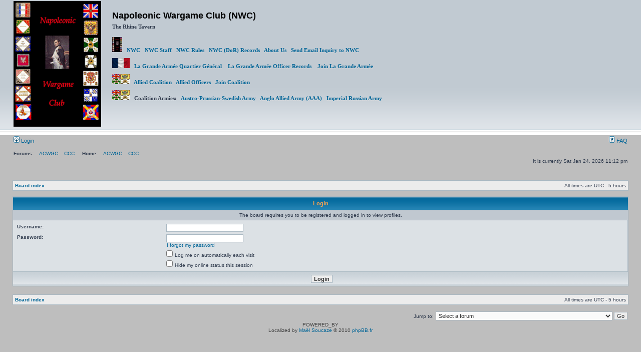

--- FILE ---
content_type: text/html; charset=UTF-8
request_url: https://wargame.ch/board/nwc/memberlist.php?mode=viewprofile&u=2324&sid=d1eb088961337a5d90ec2e8391c9b8ba
body_size: 3762
content:
<!DOCTYPE html PUBLIC "-//W3C//DTD XHTML 1.0 Transitional//EN" "http://www.w3.org/TR/xhtml1/DTD/xhtml1-transitional.dtd">
<html xmlns="http://www.w3.org/1999/xhtml" dir="ltr" lang="en-us" xml:lang="en-us">
<head>

<meta http-equiv="content-type" content="text/html; charset=UTF-8" />
<meta http-equiv="content-language" content="en-us" />
<meta http-equiv="content-style-type" content="text/css" />
<meta http-equiv="imagetoolbar" content="no" />
<meta name="resource-type" content="document" />
<meta name="distribution" content="global" />
<meta name="keywords" content="" />
<meta name="description" content="" />

<title>Napoleonic Wargame Club (NWC) &bull; Login</title>



<link rel="stylesheet" href="./styles/subsilver2/theme/stylesheet.css" type="text/css" />

<script type="text/javascript">
// <![CDATA[


function popup(url, width, height, name)
{
	if (!name)
	{
		name = '_popup';
	}

	window.open(url.replace(/&amp;/g, '&'), name, 'height=' + height + ',resizable=yes,scrollbars=yes,width=' + width);
	return false;
}

function jumpto()
{
	var page = prompt('Enter the page number you wish to go to:', '');
	var per_page = '';
	var base_url = '';

	if (page !== null && !isNaN(page) && page == Math.floor(page) && page > 0)
	{
		if (base_url.indexOf('?') == -1)
		{
			document.location.href = base_url + '?start=' + ((page - 1) * per_page);
		}
		else
		{
			document.location.href = base_url.replace(/&amp;/g, '&') + '&start=' + ((page - 1) * per_page);
		}
	}
}

/**
* Find a member
*/
function find_username(url)
{
	popup(url, 760, 570, '_usersearch');
	return false;
}

/**
* Mark/unmark checklist
* id = ID of parent container, name = name prefix, state = state [true/false]
*/
function marklist(id, name, state)
{
	var parent = document.getElementById(id);
	if (!parent)
	{
		eval('parent = document.' + id);
	}

	if (!parent)
	{
		return;
	}

	var rb = parent.getElementsByTagName('input');
	
	for (var r = 0; r < rb.length; r++)
	{
		if (rb[r].name.substr(0, name.length) == name)
		{
			rb[r].checked = state;
		}
	}
}



// ]]>
</script>
</head>
<body class="ltr">

<a name="top"></a>

<div id="wrapheader">

<div id="logodesc">
		<table width="100%" cellspacing="0">
		<tr>
			<td><a href="./index.php?sid=6ea76ae7191eb58a48396db91720ee9b"><img src="./styles/subsilver2/imageset/site_logo.gif" width="175" height="251" alt="" title="" /></a></td>
            <td width="100%" align="left" style="padding-left:20px;">
    <h1>Napoleonic Wargame Club (NWC)</h1>
    <p style="padding-bottom:10px;">The Rhine Tavern</p>
    <p><a href="http://www.wargame.ch/wc/nwc/Napann1.htm"><img src="http://www.wargame.ch/wc/nwc/images/Napilogonewsmall.jpg" width="20" height="30" alt="*" />&nbsp;&nbsp;&nbsp;NWC</a>&nbsp;&nbsp;&nbsp;<a href="http://www.wargame.ch/wc/nwc/Club_Webpages/Staff.html">NWC Staff</a>&nbsp;&nbsp;&nbsp;<a href="http://www.wargame.ch/wc/nwc/Club_Webpages/Club_Rules/index.html">NWC Rules</a>&nbsp;&nbsp;&nbsp;<a href="http://nwc.derwinski.pl/index.php">NWC (DoR) Records</a>&nbsp;&nbsp;&nbsp;<a href="http://www.wargame.ch/wc/nwc/Club_Webpages/AboutUs.html">About Us</a>&nbsp;&nbsp;&nbsp;<a href="mailto:sludwig2900@gmail.com?subject=NWC Inquiry">Send Email Inquiry to NWC</a></p> 
    <p><img src="http://www.wargame.ch/wc/nwc/Army_Webpages/France/Images/Flags/French_Tricolore_Ripple.png" width="35" height="20" alt="*" />&nbsp;&nbsp;&nbsp;<a href="http://www.wargame.ch/wc/nwc/Army_Webpages/France/index.html">La Grande Arm&eacute;e Quartier G&eacute;n&eacute;ral&nbsp;&nbsp;&nbsp;&nbsp;<a href="http://nwc.derwinski.pl/index.php">La Grande Arm&eacute;e Officer Records</a>&nbsp;&nbsp;&nbsp;&nbsp;<a href="http://www.wargame.ch/wc/nwc/Frenchjoin/form.php">Join La Grande Arm&eacute;e</a></p> 
    <p><img src="http://www.wargame.ch/wc/nwc/Club_Webpages/Allied_Coalition/Images/coalitionflags.jpg" width="35" height="20" alt="*" />&nbsp;&nbsp;&nbsp;<a href="http://www.wargame.ch/wc/nwc/Club_Webpages/Allied_Coalition/index.html">Allied Coalition&nbsp;&nbsp;&nbsp;<a href="http://nwc.derwinski.pl/index.php">Allied Officers</a>&nbsp;&nbsp;&nbsp;<a href="http://wargame.ch/wc/nwc/Coalitionjoin/form.php">Join Coalition</a></p>
    <p><img src="http://www.wargame.ch/wc/nwc/Club_Webpages/Allied_Coalition/Images/coalitionflags.jpg" width="35" height="20" alt="*" />&nbsp;&nbsp;&nbsp;Coalition Armies: &nbsp;&nbsp;<a href="http://www.wargame.ch/wc/nwc/Army_Webpages/Coalition/aps_index.html">Austro-Prussian-Swedish Army</a>&nbsp;&nbsp;&nbsp;<a href="http://www.wargame.ch/wc/nwc/Army_Webpages/Coalition/Anglo-Allied/index.html">Anglo Allied Army (AAA)</a>&nbsp;&nbsp;&nbsp;<a href="http://www.wargame.ch/wc/nwc/Army_Webpages/Coalition/Russia/index.html">Imperial Russian Army</a></p>
    <p>&nbsp;</p>
    </td>
       		</tr>
		</table>
	</div>

	<div id="menubar">
		<table width="100%" cellspacing="0">
		<tr>
			<td class="genmed">
				<a href="./ucp.php?mode=login&amp;sid=6ea76ae7191eb58a48396db91720ee9b"><img src="./styles/subsilver2/theme/images/icon_mini_login.gif" width="12" height="13" alt="*" /> Login</a>&nbsp;
			</td>
			<td class="genmed" align="right">
				<a href="./faq.php?sid=6ea76ae7191eb58a48396db91720ee9b"><img src="./styles/subsilver2/theme/images/icon_mini_faq.gif" width="12" height="13" alt="*" /> FAQ</a>
				
			</td>
		</tr>
		</table>
	</div>

	<div id="datebar">
		<table width="100%" cellspacing="0">
        <tr>
			<td class="gensmall">
<strong>Forums:</strong> 
&nbsp;&nbsp;&nbsp;<a href="http://wargame.ch/board/acwgc/index.php">ACWGC</a>
&nbsp;&nbsp;&nbsp;<a href="http://wargame.ch/board/cc/index.php">CCC</a>
&nbsp;&nbsp;&nbsp;&nbsp;<strong>Home:</strong> 
&nbsp;&nbsp;&nbsp;<a href="http://www.wargame.ch/wc/acw/">ACWGC</a>
&nbsp;&nbsp;&nbsp;<a href="http://www.wargame.ch/1776/index.html">CCC</a>
            </td>
		<tr>
		<tr>
			<td class="gensmall"></td>
			<td class="gensmall" align="right">It is currently Sat Jan 24, 2026 11:12 pm<br /></td>
		</tr>
		</table>
	</div>

</div>

<div id="wrapcentre">

	

	<br style="clear: both;" />

	<table class="tablebg" width="100%" cellspacing="1" cellpadding="0" style="margin-top: 5px;">
	<tr>
		<td class="row1">
			<p class="breadcrumbs"><a href="./index.php?sid=6ea76ae7191eb58a48396db91720ee9b">Board index</a></p>
			<p class="datetime">All times are UTC - 5 hours </p>
		</td>
	</tr>
	</table>

	<br />

<form action="./ucp.php?mode=login&amp;sid=6ea76ae7191eb58a48396db91720ee9b" method="post">

<table class="tablebg" width="100%" cellspacing="1">
<tr>
	
		<th colspan="2">Login</th>
	
</tr>

	<tr>
		<td class="row3" colspan="2" align="center"><span class="gensmall">The board requires you to be registered and logged in to view profiles.</span></td>
	</tr>

<tr>
	<td class="row2">
	
		<table align="center" cellspacing="1" cellpadding="4" style="width: 100%;">
		

		<tr>
			<td valign="top" ><b class="gensmall">Username:</b></td>
			<td><input class="post" type="text" name="username" size="25" value="" tabindex="1" />
				
			</td>
		</tr>
		<tr>
			<td valign="top" ><b class="gensmall">Password:</b></td>
			<td>
				<input class="post" type="password" name="password" size="25" tabindex="2" />
				<br /><a class="gensmall" href="./ucp.php?mode=sendpassword&amp;sid=6ea76ae7191eb58a48396db91720ee9b">I forgot my password</a>
			</td>
		</tr>
		
			<tr>
				<td>&nbsp;</td>
				<td><input type="checkbox" class="radio" name="autologin" tabindex="3" /> <span class="gensmall">Log me on automatically each visit</span></td>
			</tr>
			
			<tr>
				<td>&nbsp;</td>
				<td><input type="checkbox" class="radio" name="viewonline" tabindex="4" /> <span class="gensmall">Hide my online status this session</span></td>
			</tr>
		
		</table>
	</td>
</tr>



<input type="hidden" name="redirect" value="./memberlist.php?mode=viewprofile&amp;u=2324&amp;sid=6ea76ae7191eb58a48396db91720ee9b" />

<tr>
	<td class="cat" colspan="2" align="center"><input type="hidden" name="sid" value="6ea76ae7191eb58a48396db91720ee9b" />
<input type="submit" name="login" class="btnmain" value="Login" tabindex="5" /></td>
</tr>
</table>

</form>

<br clear="all" />

<table class="tablebg" width="100%" cellspacing="1" cellpadding="0" style="margin-top: 5px;">
	<tr>
		<td class="row1">
			<p class="breadcrumbs"><a href="./index.php?sid=6ea76ae7191eb58a48396db91720ee9b">Board index</a></p>
			<p class="datetime">All times are UTC - 5 hours </p>
		</td>
	</tr>
	</table>

<br clear="all" />

<div align="right">
	<form method="post" name="jumpbox" action="./viewforum.php?sid=6ea76ae7191eb58a48396db91720ee9b" onsubmit="if(document.jumpbox.f.value == -1){return false;}">

	<table cellspacing="0" cellpadding="0" border="0">
	<tr>
		<td nowrap="nowrap"><span class="gensmall">Jump to:</span>&nbsp;<select name="f" onchange="if(this.options[this.selectedIndex].value != -1){ document.forms['jumpbox'].submit() }">

		
			<option value="-1">Select a forum</option>
		<option value="-1">------------------</option>
			<option value="33">The Napoleonic Wargame Club Board</option>
		
			<option value="5">&nbsp; &nbsp;Rhine Tavern</option>
		
			<option value="24">&nbsp; &nbsp;Opponent Finder</option>
		
			<option value="45">&nbsp; &nbsp;Feedback Section</option>
		
			<option value="69">&nbsp; &nbsp;&nbsp; &nbsp;Musket and Pike - The Seven Years War (JTS)</option>
		
			<option value="68">&nbsp; &nbsp;&nbsp; &nbsp;Napoleonic Battles - Republican Bayonets on the Rhine (JTS)</option>
		
			<option value="67">&nbsp; &nbsp;&nbsp; &nbsp;Napoleonic Battles - Campaign Marengo (JTS)</option>
		
			<option value="49">&nbsp; &nbsp;&nbsp; &nbsp;Napoleonic Battles - Campaign Austerlitz (HPS / JTS)</option>
		
			<option value="51">&nbsp; &nbsp;&nbsp; &nbsp;Napoleonic Battles - Campaign Jena-Auerstedt (HPS / JTS)</option>
		
			<option value="72">&nbsp; &nbsp;&nbsp; &nbsp;Napoleonic Battles - Campaign Eylau-Friedland (JTS)</option>
		
			<option value="55">&nbsp; &nbsp;&nbsp; &nbsp;Napoleonic Battles - Bonaparte's Peninsular War (JTS)</option>
		
			<option value="73">&nbsp; &nbsp;&nbsp; &nbsp;Napoleonic Battles - Wellington's Peninsular Campaign (JTS)</option>
		
			<option value="50">&nbsp; &nbsp;&nbsp; &nbsp;Napoleonic Battles - Campaign Eckmuhl (HPS / JTS)</option>
		
			<option value="47">&nbsp; &nbsp;&nbsp; &nbsp;Napoleonic Battles - Campaign Wagram (HPS / JTS)</option>
		
			<option value="48">&nbsp; &nbsp;&nbsp; &nbsp;Napoleonic Battles - Napoleon's Russian Campaign (HPS / JTS)</option>
		
			<option value="54">&nbsp; &nbsp;&nbsp; &nbsp;Napoleonic Battles - Campaign Bautzen (JTS)</option>
		
			<option value="52">&nbsp; &nbsp;&nbsp; &nbsp;Napoleonic Battles - Campaign Leipzig (JTS)</option>
		
			<option value="53">&nbsp; &nbsp;&nbsp; &nbsp;Napoleonic Battles - Campaign 1814 (JTS)</option>
		
			<option value="46">&nbsp; &nbsp;&nbsp; &nbsp;Napoleonic Battles - Campaign Waterloo (HPS / JTS)</option>
		
			<option value="57">&nbsp; &nbsp;&nbsp; &nbsp;Rise of Prussia (Gold &amp; Original) (AGEOD)</option>
		
			<option value="56">&nbsp; &nbsp;&nbsp; &nbsp;Napoleon's Campaigns (AGEOD)</option>
		
			<option value="70">&nbsp; &nbsp;&nbsp; &nbsp;Wars of Napoleon (AGEOD)</option>
		
			<option value="60">&nbsp; &nbsp;&nbsp; &nbsp;Les Grognards (HistWar)</option>
		
			<option value="58">&nbsp; &nbsp;&nbsp; &nbsp;Napoleon (HistWar)</option>
		
			<option value="61">&nbsp; &nbsp;&nbsp; &nbsp;Commander: Napoleon at War (Matrix / Slitherine)</option>
		
			<option value="62">&nbsp; &nbsp;&nbsp; &nbsp;Crown of Glory: Emperor's Edition (Matrix)</option>
		
			<option value="65">&nbsp; &nbsp;&nbsp; &nbsp;Battleground Napoleon in Russia (Talonsoft)</option>
		
			<option value="64">&nbsp; &nbsp;&nbsp; &nbsp;Battleground Prelude to Waterloo (Talonsoft)</option>
		
			<option value="63">&nbsp; &nbsp;&nbsp; &nbsp;Battleground Waterloo (Talonsoft)</option>
		
			<option value="66">&nbsp; &nbsp;&nbsp; &nbsp;Battleground Napoleonic Wars (Matrix)</option>
		
			<option value="44">&nbsp; &nbsp;Napoleon's Marketplace</option>
		
			<option value="82">&nbsp; &nbsp;History Section</option>
		
			<option value="41">&nbsp; &nbsp;&nbsp; &nbsp;The Reading Room</option>
		
			<option value="83">&nbsp; &nbsp;&nbsp; &nbsp;The Listening Room</option>
		
			<option value="84">&nbsp; &nbsp;&nbsp; &nbsp;The Viewing Room</option>
		

		</select>&nbsp;<input class="btnlite" type="submit" value="Go" /></td>
	</tr>
	</table>

	</form>
</div>

<script type="text/javascript">
// <![CDATA[
	(function()
	{
		var elements = document.getElementsByName("username");
		for (var i = 0; i < elements.length; ++i)
		{
			if (elements[i].tagName.toLowerCase() == 'input')
			{
				elements[i].focus();
				break;
			}
		}
	})();
// ]]>
</script>

<img src="./cron.php?cron_type=tidy_sessions&amp;sid=6ea76ae7191eb58a48396db91720ee9b" width="1" height="1" alt="cron" />
</div>

<div id="wrapfooter">
	
	<span class="copyright">POWERED_BY
	<br />Localized by <a href="http://twitter.com/maelsoucaze">Maël Soucaze</a> &copy; 2010 <a href="http://www.phpbb.fr/">phpBB.fr</a></span>
</div>

</body>
</html>